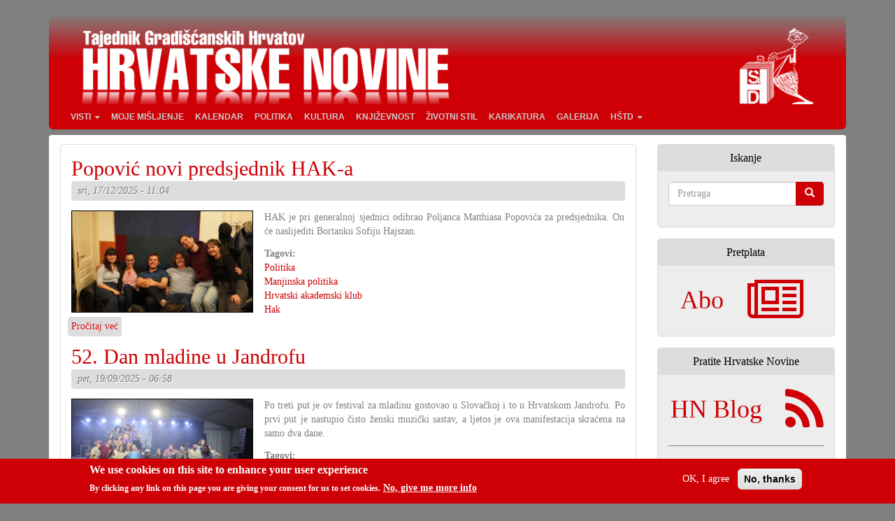

--- FILE ---
content_type: text/html; charset=utf-8
request_url: https://hrvatskenovine.at/kategorija/hak
body_size: 8920
content:
<!DOCTYPE html>
<html lang="hr" dir="ltr">
<head>
  <link rel="profile" href="http://www.w3.org/1999/xhtml/vocab" />
  <meta charset="utf-8">
  <meta name="viewport" content="width=device-width, initial-scale=1.0">
  <meta http-equiv="Content-Type" content="text/html; charset=utf-8" />
<meta name="Generator" content="Drupal 7 (http://drupal.org)" />
<link rel="canonical" href="https://hrvatskenovine.at/kategorija/hak" />
<link rel="alternate" type="application/rss+xml" title="RSS - Hak" href="https://hrvatskenovine.at/taxonomy/term/36/feed" />
<link rel="canonical" href="/kategorija/hak" />
<link rel="shortlink" href="/taxonomy/term/36" />
<link rel="shortcut icon" href="https://hrvatskenovine.at/sites/all/themes/hn7-bootstrap/favicon.ico" type="image/vnd.microsoft.icon" />
  <title>Hak | Hrvatske Novine</title>
  <link rel="dns-prefetch" href="//piwik.limun.org">
  <link type="text/css" rel="stylesheet" href="https://hrvatskenovine.at/sites/default/files/css/css_lQaZfjVpwP_oGNqdtWCSpJT1EMqXdMiU84ekLLxQnc4.css" media="all" />
<link type="text/css" rel="stylesheet" href="https://hrvatskenovine.at/sites/default/files/css/css_sc7Yhu2wb4N5uOM8v5HV5itNpW1Ca5bKJRnDfQJWyS4.css" media="all" />
<link type="text/css" rel="stylesheet" href="https://hrvatskenovine.at/sites/default/files/css/css_2Ru8UeQ0xAQddwY_nbYg9zfuq4RrxNJvzk9NWv9S-vE.css" media="all" />
<link type="text/css" rel="stylesheet" href="https://hrvatskenovine.at/sites/default/files/css/css_3eMo9rLUp4fzgeE1DR6jSWNPwT3u4wHNWV2CdC5HLPY.css" media="all" />
  <!--[if lt IE 9]>
    <script src="https://oss.maxcdn.com/html5shiv/3.7.3/html5shiv.min.js"></script>
    <script src="https://oss.maxcdn.com/respond/1.4.2/respond.min.js"></script>
  <![endif]-->
  <script src="https://hrvatskenovine.at/sites/default/files/js/js_8mPU4qLUuBUS2srhrT4Y_kTr98UuD5Y8Scte7vMHUWY.js"></script>
<script src="https://hrvatskenovine.at/sites/default/files/js/js_RulCPHj8aUtatsXPqRSFtJIhBjBSAzFXZzADEVD4CHY.js"></script>
<script src="https://hrvatskenovine.at/sites/default/files/js/js_GpgFeEOmdmryh48m6lnCEm3Gj35Wa0JEpEDspfPkSmc.js"></script>
<script src="https://hrvatskenovine.at/sites/default/files/js/js_EfPq-C9Em--Y23Qf7JKW3zLe5yuFWI6DGe8mkjmiF1k.js"></script>
<script src="https://hrvatskenovine.at/sites/default/files/js/js_v0XSAi9yevYQRhfQ8f7Sh_T9BUwlIsYQF193MTNQuAY.js"></script>
<script>jQuery.extend(Drupal.settings, {"basePath":"\/","pathPrefix":"","setHasJsCookie":0,"ajaxPageState":{"theme":"HN7cdn","theme_token":"XoGhcOiBruWu61elrS5skFw-6M85ZmKPHZCSa7MbB5c","js":{"0":1,"sites\/all\/modules\/eu_cookie_compliance\/js\/eu_cookie_compliance.min.js":1,"sites\/all\/themes\/bootstrap\/js\/bootstrap.js":1,"sites\/all\/modules\/jquery_update\/replace\/jquery\/2.2\/jquery.min.js":1,"misc\/jquery-extend-3.4.0.js":1,"misc\/jquery-html-prefilter-3.5.0-backport.js":1,"misc\/jquery.once.js":1,"misc\/drupal.js":1,"sites\/all\/libraries\/blazy\/blazy.min.js":1,"sites\/all\/modules\/jquery_update\/js\/jquery_browser.js":1,"sites\/all\/modules\/eu_cookie_compliance\/js\/jquery.cookie-1.4.1.min.js":1,"misc\/form-single-submit.js":1,"sites\/all\/modules\/lazy\/lazy.js":1,"public:\/\/languages\/hr_I4F3Lw3VUtTsoRd4gsHIqUUgK3mBFvX8gmKak8iijRs.js":1,"sites\/all\/libraries\/colorbox\/jquery.colorbox-min.js":1,"sites\/all\/modules\/colorbox\/js\/colorbox.js":1,"sites\/all\/modules\/extlink\/js\/extlink.js":1,"sites\/all\/themes\/hn7-bootstrap\/bootstrap\/js\/affix.js":1,"sites\/all\/themes\/hn7-bootstrap\/bootstrap\/js\/alert.js":1,"sites\/all\/themes\/hn7-bootstrap\/bootstrap\/js\/button.js":1,"sites\/all\/themes\/hn7-bootstrap\/bootstrap\/js\/carousel.js":1,"sites\/all\/themes\/hn7-bootstrap\/bootstrap\/js\/collapse.js":1,"sites\/all\/themes\/hn7-bootstrap\/bootstrap\/js\/dropdown.js":1,"sites\/all\/themes\/hn7-bootstrap\/bootstrap\/js\/modal.js":1,"sites\/all\/themes\/hn7-bootstrap\/bootstrap\/js\/tooltip.js":1,"sites\/all\/themes\/hn7-bootstrap\/bootstrap\/js\/popover.js":1,"sites\/all\/themes\/hn7-bootstrap\/bootstrap\/js\/scrollspy.js":1,"sites\/all\/themes\/hn7-bootstrap\/bootstrap\/js\/tab.js":1,"sites\/all\/themes\/hn7-bootstrap\/bootstrap\/js\/transition.js":1},"css":{"modules\/system\/system.base.css":1,"sites\/all\/modules\/date\/date_repeat_field\/date_repeat_field.css":1,"modules\/field\/theme\/field.css":1,"modules\/node\/node.css":1,"sites\/all\/modules\/calendar\/css\/calendar_multiday.css":1,"sites\/all\/modules\/extlink\/css\/extlink.css":1,"sites\/all\/modules\/views\/css\/views.css":1,"sites\/all\/modules\/ckeditor\/css\/ckeditor.css":1,"sites\/all\/libraries\/colorbox\/example1\/colorbox.css":1,"sites\/all\/modules\/ctools\/css\/ctools.css":1,"sites\/all\/modules\/panels\/css\/panels.css":1,"sites\/all\/modules\/eu_cookie_compliance\/css\/eu_cookie_compliance.css":1,"public:\/\/ctools\/css\/af85568dcd0e2c86eaa4e978a041a1b1.css":1,"sites\/all\/themes\/hn7-bootstrap\/css\/style.css":1}},"colorbox":{"transition":"elastic","speed":"350","opacity":"0.85","slideshow":false,"slideshowAuto":true,"slideshowSpeed":"2500","slideshowStart":"start slideshow","slideshowStop":"stop slideshow","current":"{current} od {total}","previous":"\u00ab Najzad","next":"Najpr \u00bb","close":"Zapri","overlayClose":true,"returnFocus":true,"maxWidth":"90%","maxHeight":"80%","initialWidth":"80%","initialHeight":"80%","fixed":true,"scrolling":true,"mobiledetect":true,"mobiledevicewidth":"480px","file_public_path":"\/sites\/default\/files","specificPagesDefaultValue":"admin*\nimagebrowser*\nimg_assist*\nimce*\nnode\/add\/*\nnode\/*\/edit\nprint\/*\nprintpdf\/*\nsystem\/ajax\nsystem\/ajax\/*"},"eu_cookie_compliance":{"cookie_policy_version":"1.0.0","popup_enabled":1,"popup_agreed_enabled":0,"popup_hide_agreed":0,"popup_clicking_confirmation":false,"popup_scrolling_confirmation":false,"popup_html_info":"\u003Cdiv class=\u0022eu-cookie-compliance-banner eu-cookie-compliance-banner-info eu-cookie-compliance-banner--opt-in\u0022\u003E\n  \u003Cdiv class=\u0022popup-content info\u0022\u003E\n        \u003Cdiv id=\u0022popup-text\u0022\u003E\n      \u003Ch2\u003EWe use cookies on this site to enhance your user experience\u003C\/h2\u003E\n\u003Cp\u003EBy clicking any link on this page you are giving your consent for us to set cookies.\u003C\/p\u003E\n              \u003Cbutton type=\u0022button\u0022 class=\u0022find-more-button eu-cookie-compliance-more-button\u0022\u003ENo, give me more info\u003C\/button\u003E\n          \u003C\/div\u003E\n    \n    \u003Cdiv id=\u0022popup-buttons\u0022 class=\u0022\u0022\u003E\n            \u003Cbutton type=\u0022button\u0022 class=\u0022agree-button eu-cookie-compliance-secondary-button\u0022\u003EOK, I agree\u003C\/button\u003E\n              \u003Cbutton type=\u0022button\u0022 class=\u0022decline-button eu-cookie-compliance-default-button\u0022 \u003ENo, thanks\u003C\/button\u003E\n          \u003C\/div\u003E\n  \u003C\/div\u003E\n\u003C\/div\u003E","use_mobile_message":false,"mobile_popup_html_info":"\u003Cdiv class=\u0022eu-cookie-compliance-banner eu-cookie-compliance-banner-info eu-cookie-compliance-banner--opt-in\u0022\u003E\n  \u003Cdiv class=\u0022popup-content info\u0022\u003E\n        \u003Cdiv id=\u0022popup-text\u0022\u003E\n                    \u003Cbutton type=\u0022button\u0022 class=\u0022find-more-button eu-cookie-compliance-more-button\u0022\u003ENo, give me more info\u003C\/button\u003E\n          \u003C\/div\u003E\n    \n    \u003Cdiv id=\u0022popup-buttons\u0022 class=\u0022\u0022\u003E\n            \u003Cbutton type=\u0022button\u0022 class=\u0022agree-button eu-cookie-compliance-secondary-button\u0022\u003EOK, I agree\u003C\/button\u003E\n              \u003Cbutton type=\u0022button\u0022 class=\u0022decline-button eu-cookie-compliance-default-button\u0022 \u003ENo, thanks\u003C\/button\u003E\n          \u003C\/div\u003E\n  \u003C\/div\u003E\n\u003C\/div\u003E\n","mobile_breakpoint":"768","popup_html_agreed":"\u003Cdiv\u003E\n  \u003Cdiv class=\u0022popup-content agreed\u0022\u003E\n    \u003Cdiv id=\u0022popup-text\u0022\u003E\n      \u003Ch2\u003EThank you for accepting cookies\u003C\/h2\u003E\n\u003Cp\u003EYou can now hide this message or find out more about cookies.\u003C\/p\u003E\n    \u003C\/div\u003E\n    \u003Cdiv id=\u0022popup-buttons\u0022\u003E\n      \u003Cbutton type=\u0022button\u0022 class=\u0022hide-popup-button eu-cookie-compliance-hide-button\u0022\u003EHide\u003C\/button\u003E\n              \u003Cbutton type=\u0022button\u0022 class=\u0022find-more-button eu-cookie-compliance-more-button-thank-you\u0022 \u003EMore info\u003C\/button\u003E\n          \u003C\/div\u003E\n  \u003C\/div\u003E\n\u003C\/div\u003E","popup_use_bare_css":false,"popup_height":"auto","popup_width":"100%","popup_delay":1000,"popup_link":"\/\/hrvatskenovine.at\/cookies","popup_link_new_window":1,"popup_position":null,"fixed_top_position":false,"popup_language":"hr","store_consent":true,"better_support_for_screen_readers":0,"reload_page":0,"domain":"","domain_all_sites":0,"popup_eu_only_js":0,"cookie_lifetime":"100","cookie_session":false,"disagree_do_not_show_popup":0,"method":"opt_in","allowed_cookies":"","withdraw_markup":"\u003Cbutton type=\u0022button\u0022 class=\u0022eu-cookie-withdraw-tab\u0022\u003EPrivacy settings\u003C\/button\u003E\n\u003Cdiv class=\u0022eu-cookie-withdraw-banner\u0022\u003E\n  \u003Cdiv class=\u0022popup-content info\u0022\u003E\n    \u003Cdiv id=\u0022popup-text\u0022\u003E\n      \u003Ch2\u003EWe use cookies on this site to enhance your user experience\u003C\/h2\u003E\n\u003Cp\u003EYou have given your consent for us to set cookies.\u003C\/p\u003E\n    \u003C\/div\u003E\n    \u003Cdiv id=\u0022popup-buttons\u0022\u003E\n      \u003Cbutton type=\u0022button\u0022 class=\u0022eu-cookie-withdraw-button\u0022\u003EWithdraw consent\u003C\/button\u003E\n    \u003C\/div\u003E\n  \u003C\/div\u003E\n\u003C\/div\u003E\n","withdraw_enabled":false,"withdraw_button_on_info_popup":0,"cookie_categories":[],"cookie_categories_details":[],"enable_save_preferences_button":1,"cookie_name":"","cookie_value_disagreed":"0","cookie_value_agreed_show_thank_you":"1","cookie_value_agreed":"2","containing_element":"body","automatic_cookies_removal":1,"close_button_action":"close_banner"},"extlink":{"extTarget":"_blank","extClass":"ext","extLabel":"(link is external)","extImgClass":0,"extIconPlacement":"append","extSubdomains":1,"extExclude":"","extInclude":"","extCssExclude":"div[class=\u0022noextlink\u0022]","extCssExplicit":"","extAlert":0,"extAlertText":"This link will take you to an external web site. We are not responsible for their content.","mailtoClass":"mailto","mailtoLabel":"(link sends e-mail)","extUseFontAwesome":false},"urlIsAjaxTrusted":{"\/kategorija\/hak":true},"lazy":{"errorClass":"b-error","loadInvisible":false,"offset":100,"saveViewportOffsetDelay":50,"selector":".b-lazy","src":"data-src","successClass":"b-loaded","validateDelay":25},"bootstrap":{"anchorsFix":"0","anchorsSmoothScrolling":"0","formHasError":1,"popoverEnabled":1,"popoverOptions":{"animation":1,"html":0,"placement":"right","selector":"","trigger":"click","triggerAutoclose":1,"title":"","content":"","delay":0,"container":"body"},"tooltipEnabled":1,"tooltipOptions":{"animation":1,"html":0,"placement":"auto left","selector":"","trigger":"hover focus","delay":0,"container":"body"}}});</script>
    <meta name="description" content="Tajednik Gradišćanskih Hrvatov. Hrvatsko štamparsko društvo djeluje za sve Gradišćanske Hrvate. U njem se najdu angažirani Hrvati različnih političkih i društvenih svitonazorov s ciljem da tradiraju hrvatsku rič i kulturu a da ujedno i potpomažu u produciranju novih produktov i tim potpomažu napredovanje i razumivanje nove svisti i novoga samorazumivanja, samopouzdanosti Gradišćanskih Hrvatov." />
      	<link rel="apple-touch-icon" sizes="57x57 60x60 72x72 76x76 114x114 120x120 144x144 152x152 180x180 256x256 512x512" href="/sites/all/themes/hn7-bootstrap/img/hstd-icon_min-white.png">
  	<link rel="apple-touch-icon" href="/sites/all/themes/hn7-bootstrap/img/hstd-icon_min-white.png">
  	<link rel="apple-touch-icon-precomposed" sizes="57x57 60x60 72x72 76x76 114x114 120x120 144x144 152x152 180x180 256x256 512x512" href="/sites/all/themes/hn7-bootstrap/img/hstd-icon_min-white.png">
  	<meta name="msapplication-TileImage" content="/sites/all/themes/hn7-bootstrap/img/hstd-icon_min-white.png">
  	<link rel="fluid-icon" href="/sites/all/themes/hn7-bootstrap/img/hstd-icon_min-white.png" title="Hrvatske Novine">
  	<link rel="mask-icon" href="/sites/all/themes/hn7-bootstrap/img/hstd-icon.svg" color="red">
</head>
<body class="html not-front not-logged-in one-sidebar sidebar-second page-taxonomy page-taxonomy-term page-taxonomy-term- page-taxonomy-term-36">
  <div id="skip-link">
    <a href="#main-content" class="element-invisible element-focusable">Skoči na glavni sadržaj</a>
  </div>
    <header id="navbar" role="banner" class="navbar container navbar-default">
  <div class="container"> <!-- id="snow-target" -->
    <div class="navbar-header">

              <a href="/">
          <div class="name navbar-brand logo-container"></div>
        </a>
            
      <div class="navigation-container">
                  <div class="header-red-bg">
            <button type="button" class="navbar-toggle" data-toggle="collapse" data-target=".navbar-collapse">
              <span class="sr-only">Toggle navigation</span>
              <span class="icon-bar"></span>
              <span class="icon-bar"></span>
              <span class="icon-bar"></span>
            </button>
          </div>
            
      </div>

              <div class="navbar-collapse collapse">
          <nav role="navigation">
                          <ul class="menu nav navbar-nav"><li class="first expanded dropdown"><a href="/" title="" class="dropdown-toggle" data-toggle="dropdown">Visti <span class="caret"></span></a><ul class="dropdown-menu"><li class="first leaf"><a href="/kategorija/skolstvo-i-znanost" title="">Školstvo i znanost</a></li>
<li class="leaf"><a href="/kategorija/jubilari" title="">Jubilari</a></li>
<li class="leaf"><a href="/kategorija/sport" title="">Šport</a></li>
<li class="last leaf"><a href="/kategorija/crikva-i-vjera" title="">Crikva i vjera</a></li>
</ul></li>
<li class="leaf"><a href="/kategorija/moje-misljenje" title="">Moje mišljenje</a></li>
<li class="leaf"><a href="/kalendar" title="">Kalendar</a></li>
<li class="leaf"><a href="/kategorija/politika" title="">Politika</a></li>
<li class="leaf"><a href="/kategorija/kultura" title="">Kultura</a></li>
<li class="leaf"><a href="/kategorija/knjizevnost" title="">Književnost</a></li>
<li class="leaf"><a href="/kategorija/zivotni-stil" title="">Životni stil</a></li>
<li class="leaf"><a href="/kategorija/karikatura" title="">Karikatura</a></li>
<li class="leaf"><a href="/kategorija/galerija">Galerija</a></li>
<li class="last expanded dropdown"><a href="/o-nama" class="dropdown-toggle" data-toggle="dropdown">HŠtD <span class="caret"></span></a><ul class="dropdown-menu"><li class="first leaf"><a href="/odbor-ured">Odbor, ured</a></li>
<li class="last leaf"><a href="https://hrvatskenovine.at/contact" title="">Kontakt</a></li>
</ul></li>
</ul>                                              </nav>
        </div>
          </div>
  </div>
</header>

<div class="main-container container">

  <header role="banner" id="page-header">

      </header> <!-- /#page-header -->

  <div class="row main-content">

    
    <section class="col-sm-9">
      
            
            <a id="main-content"></a>
      
            
                                        <div class="region region-content">
    <section id="block-system-main" class="block block-system  panel panel-default">

      
  <div class="panel-body">
    <div class="term-listing-heading"><div id="taxonomy-term-36" class="taxonomy-term vocabulary-vocabulary-2">

  
  <div class="content">
      </div>

</div>
</div><article id="node-12738" class="node node-story node-promoted node-teaser clearfix">
    <header>
            <h2><a href="/clanak/17-12-2025/popovic-novi-predsjednik-hak">Popović novi predsjednik HAK-a</a></h2>
                <span class="submitted">
            sri, 17/12/2025 - 11:04    </span>
      </header>
    <div class="field field-name-field-image field-type-image field-label-hidden"><div class="field-items"><div class="field-item even"><a href="/clanak/17-12-2025/popovic-novi-predsjednik-hak"><img src="[data-uri]" data-src="https://hrvatskenovine.at/sites/default/files/styles/thumbnail/public/dsc03592.jpg?itok=fNXmg9bJ" class="b-lazy" width="260" height="146" alt="" title="slika: HAK" /></a></div></div></div><div class="field field-name-body field-type-text-with-summary field-label-hidden"><div class="field-items"><div class="field-item even"><p class="rtejustify">HAK je pri generalnoj sjednici odibrao Poljanca Matthiasa Popovića za predsjednika. On će naslijediti Bortanku Sofiju Hajszan.</p>
</div></div></div><div class="field field-name-taxonomy-vocabulary-2 field-type-taxonomy-term-reference field-label-above"><div class="field-label">Tagovi:&nbsp;</div><div class="field-items"><div class="field-item even"><a href="/kategorija/politika">Politika</a></div><div class="field-item odd"><a href="/kategorija/manjinska-politika">Manjinska politika</a></div><div class="field-item even"><a href="/kategorija/hrvatski-akademski-klub">Hrvatski akademski klub</a></div><div class="field-item odd"><a href="/kategorija/hak" class="active">Hak</a></div></div></div>     <footer>
          <ul class="links list-inline"><li class="node-readmore first last"><a href="/clanak/17-12-2025/popovic-novi-predsjednik-hak" rel="tag" title="Popović novi predsjednik HAK-a">Pročitaj već <span class="element-invisible">o Popović novi predsjednik HAK-a</span></a></li>
</ul>  </footer>
    </article>
<article id="node-12477" class="node node-story node-promoted node-teaser clearfix">
    <header>
            <h2><a href="/clanak/19-09-2025/52-dan-mladine-u-jandrofu">52. Dan mladine u Jandrofu </a></h2>
                <span class="submitted">
            pet, 19/09/2025 - 06:58    </span>
      </header>
    <div class="field field-name-field-image field-type-image field-label-hidden"><div class="field-items"><div class="field-item even"><a href="/clanak/19-09-2025/52-dan-mladine-u-jandrofu"><img src="[data-uri]" data-src="https://hrvatskenovine.at/sites/default/files/styles/thumbnail/public/kk2025_0914_66789_dm_macha.jpg?itok=Ykca1XkD" class="b-lazy" width="260" height="173" alt="" /></a></div></div></div><div class="field field-name-body field-type-text-with-summary field-label-hidden"><div class="field-items"><div class="field-item even"><p class="rtejustify">Po treti put je ov festival za mladinu gostovao u Slovačkoj i to u Hrvatskom Jandrofu. Po prvi put je nastupio čisto ženski muzički sastav, a ljetos je ova manifestacija skraćena na samo dva dane.</p>
</div></div></div><div class="field field-name-taxonomy-vocabulary-2 field-type-taxonomy-term-reference field-label-above"><div class="field-label">Tagovi:&nbsp;</div><div class="field-items"><div class="field-item even"><a href="/kategorija/kultura">Kultura</a></div><div class="field-item odd"><a href="/kategorija/dan-mladine">Dan mladine</a></div><div class="field-item even"><a href="/kategorija/hrvatsko-jandrof">Hrvatsko Jandrof</a></div><div class="field-item odd"><a href="/kategorija/hrvatski-akademski-klub">Hrvatski akademski klub</a></div><div class="field-item even"><a href="/kategorija/hak" class="active">Hak</a></div></div></div>     <footer>
          <ul class="links list-inline"><li class="node-readmore first last"><a href="/clanak/19-09-2025/52-dan-mladine-u-jandrofu" rel="tag" title="52. Dan mladine u Jandrofu ">Pročitaj već <span class="element-invisible">o 52. Dan mladine u Jandrofu </span></a></li>
</ul>  </footer>
    </article>
<article id="node-12383" class="node node-story node-promoted node-teaser clearfix">
    <header>
            <h2><a href="/clanak/08-08-2025/peto-izdanje-jpg-na-bracu">Peto izdanje JPG-a na Braču </a></h2>
                <span class="submitted">
            pet, 08/08/2025 - 08:31    </span>
      </header>
    <div class="field field-name-field-image field-type-image field-label-hidden"><div class="field-items"><div class="field-item even"><a href="/clanak/08-08-2025/peto-izdanje-jpg-na-bracu"><img src="[data-uri]" data-src="https://hrvatskenovine.at/sites/default/files/styles/thumbnail/public/9bcf9624-a122-4aa5-85c3-20da997a6d84.jpg?itok=7EeIdkjl" class="b-lazy" width="260" height="146" alt="" /></a></div></div></div><div class="field field-name-body field-type-text-with-summary field-label-hidden"><div class="field-items"><div class="field-item even"><p class="rtejustify">Jezični seminar »Jezik prez granic« u svojem petom izdanju s kih 50 sudionic i sudionikov u Klesarskoj školi na Braču.</p></div></div></div><div class="field field-name-taxonomy-vocabulary-2 field-type-taxonomy-term-reference field-label-above"><div class="field-label">Tagovi:&nbsp;</div><div class="field-items"><div class="field-item even"><a href="/kategorija/kultura">Kultura</a></div><div class="field-item odd"><a href="/kategorija/hrvatski-akademski-klub">Hrvatski akademski klub</a></div><div class="field-item even"><a href="/kategorija/hak" class="active">Hak</a></div><div class="field-item odd"><a href="/kategorija/jezik-prez-granic">Jezik prez granic</a></div><div class="field-item even"><a href="/kategorija/mladina">Mladina</a></div></div></div>     <footer>
          <ul class="links list-inline"><li class="node-readmore first last"><a href="/clanak/08-08-2025/peto-izdanje-jpg-na-bracu" rel="tag" title="Peto izdanje JPG-a na Braču ">Pročitaj već <span class="element-invisible">o Peto izdanje JPG-a na Braču </span></a></li>
</ul>  </footer>
    </article>
<article id="node-12211" class="node node-story node-promoted node-teaser clearfix">
    <header>
            <h2><a href="/clanak/21-05-2025/70-ljet-neuspjesne-manjinske-politike">70 ljet neuspješne manjinske politike? </a></h2>
                <span class="submitted">
            sri, 21/05/2025 - 13:13    </span>
      </header>
    <div class="field field-name-field-image field-type-image field-label-hidden"><div class="field-items"><div class="field-item even"><a href="/clanak/21-05-2025/70-ljet-neuspjesne-manjinske-politike"><img src="[data-uri]" data-src="https://hrvatskenovine.at/sites/default/files/styles/thumbnail/public/img_6507_1.jpg?itok=sDVike2q" class="b-lazy" width="260" height="173" alt="" /></a></div></div></div><div class="field field-name-body field-type-text-with-summary field-label-hidden"><div class="field-items"><div class="field-item even"><p class="rtejustify">KSŠŠD i HAK su 15. maja pozvali na takozvani manjinski štrajk. Kih 400 ljudi se je odazvalo pozivu i je s parolami i transparenti išlo od Saveznoga kancelarstva do Schillerplatza.</p>
</div></div></div><div class="field field-name-taxonomy-vocabulary-2 field-type-taxonomy-term-reference field-label-above"><div class="field-label">Tagovi:&nbsp;</div><div class="field-items"><div class="field-item even"><a href="/kategorija/politika">Politika</a></div><div class="field-item odd"><a href="/kategorija/manjinska-politika">Manjinska politika</a></div><div class="field-item even"><a href="/kategorija/demonstracija">Demonstracija</a></div><div class="field-item odd"><a href="/kategorija/clan-7">Član 7</a></div><div class="field-item even"><a href="/kategorija/hak" class="active">Hak</a></div><div class="field-item odd"><a href="/kategorija/ksssd">KSŠŠD</a></div><div class="field-item even"><a href="/kategorija/manjinska-tema">Manjinska tema</a></div></div></div>     <footer>
          <ul class="links list-inline"><li class="node-readmore first last"><a href="/clanak/21-05-2025/70-ljet-neuspjesne-manjinske-politike" rel="tag" title="70 ljet neuspješne manjinske politike? ">Pročitaj već <span class="element-invisible">o 70 ljet neuspješne manjinske politike? </span></a></li>
</ul>  </footer>
    </article>
<article id="node-12092" class="node node-story node-promoted node-teaser clearfix">
    <header>
            <h2><a href="/clanak/23-04-2025/buranic-napustila-odbor-men">Buranić napustila odbor MEN-a</a></h2>
                <span class="submitted">
            sri, 23/04/2025 - 09:54    </span>
      </header>
    <div class="field field-name-field-image field-type-image field-label-hidden"><div class="field-items"><div class="field-item even"><a href="/clanak/23-04-2025/buranic-napustila-odbor-men"><img src="[data-uri]" data-src="https://hrvatskenovine.at/sites/default/files/styles/thumbnail/public/hakovci_men_hak.jpg?itok=Zjm-dcAa" class="b-lazy" width="260" height="146" alt="" title="slika: Vera Buranić" /></a></div></div></div><div class="field field-name-body field-type-text-with-summary field-label-hidden"><div class="field-items"><div class="field-item even"><p class="rtejustify">Mladina europskih narodnosti je održala svoj tradicionalni vazmeni seminar kod Nimcev u Opolu u Poljskoj. Pri generalnom spravišću je odibran novi dio odbora.</p>
</div></div></div><div class="field field-name-taxonomy-vocabulary-2 field-type-taxonomy-term-reference field-label-above"><div class="field-label">Tagovi:&nbsp;</div><div class="field-items"><div class="field-item even"><a href="/kategorija/manjinska-politika">Manjinska politika</a></div><div class="field-item odd"><a href="/kategorija/politika">Politika</a></div><div class="field-item even"><a href="/kategorija/mladina-europskih-narodnost">Mladina europskih narodnost</a></div><div class="field-item odd"><a href="/kategorija/men">MEN</a></div><div class="field-item even"><a href="/kategorija/hrvatski-akademski-klub">Hrvatski akademski klub</a></div><div class="field-item odd"><a href="/kategorija/hak" class="active">Hak</a></div></div></div>     <footer>
          <ul class="links list-inline"><li class="node-readmore first last"><a href="/clanak/23-04-2025/buranic-napustila-odbor-men" rel="tag" title="Buranić napustila odbor MEN-a">Pročitaj već <span class="element-invisible">o Buranić napustila odbor MEN-a</span></a></li>
</ul>  </footer>
    </article>
<article id="node-11757" class="node node-story node-promoted node-teaser clearfix">
    <header>
            <h2><a href="/clanak/17-12-2024/hajszan-nova-predsjednica-hak">Hajszan nova predsjednica HAK-a</a></h2>
                <span class="submitted">
            uto, 17/12/2024 - 23:02    </span>
      </header>
    <div class="field field-name-field-image field-type-image field-label-hidden"><div class="field-items"><div class="field-item even"><a href="/clanak/17-12-2024/hajszan-nova-predsjednica-hak"><img src="[data-uri]" data-src="https://hrvatskenovine.at/sites/default/files/styles/thumbnail/public/gs_hak_11-12-24_odbornaslika.jpg?itok=T5EwyVjO" class="b-lazy" width="260" height="146" alt="" title="slika: Davor Frkat" /></a></div></div></div><div class="field field-name-body field-type-text-with-summary field-label-hidden"><div class="field-items"><div class="field-item even"><p class="rtejustify">Na generalnoj sjednici Hrvatskoga akademskoga kluba je Bortanka Sofija Hajszan nasljedila dosadašnjega predsjednika Aleksa Vukovića. Dojduće 2025. ljeto će u HAK-u stati u znaku Člana 7.</p>
</div></div></div><div class="field field-name-taxonomy-vocabulary-2 field-type-taxonomy-term-reference field-label-above"><div class="field-label">Tagovi:&nbsp;</div><div class="field-items"><div class="field-item even"><a href="/kategorija/hak" class="active">Hak</a></div><div class="field-item odd"><a href="/kategorija/manjinska-politika">Manjinska politika</a></div><div class="field-item even"><a href="/kategorija/manjinske-teme">Manjinske teme</a></div><div class="field-item odd"><a href="/kategorija/generalna-sjednica">Generalna sjednica</a></div><div class="field-item even"><a href="/kategorija/politika">Politika</a></div></div></div>     <footer>
          <ul class="links list-inline"><li class="node-readmore first last"><a href="/clanak/17-12-2024/hajszan-nova-predsjednica-hak" rel="tag" title="Hajszan nova predsjednica HAK-a">Pročitaj već <span class="element-invisible">o Hajszan nova predsjednica HAK-a</span></a></li>
</ul>  </footer>
    </article>
<article id="node-10312" class="node node-story node-promoted node-teaser clearfix">
    <header>
            <h2><a href="/clanak/07-06-2023/razlicne-perspektive-na-hakovski-vecer">Različne perspektive na hakovski večer </a></h2>
                <span class="submitted">
            sri, 07/06/2023 - 10:58    </span>
      </header>
    <div class="field field-name-field-image field-type-image field-label-hidden"><div class="field-items"><div class="field-item even"><a href="/clanak/07-06-2023/razlicne-perspektive-na-hakovski-vecer"><img src="[data-uri]" data-src="https://hrvatskenovine.at/sites/default/files/styles/thumbnail/public/dsc03965.jpg?itok=uVqQeCkb" class="b-lazy" width="260" height="173" alt="" title="slika: HAK" /></a></div></div></div><div class="field field-name-body field-type-text-with-summary field-label-hidden"><div class="field-items"><div class="field-item even"><p class="rtejustify">Hakovci su priredili kviz i takozvani krug perspektivov o južnogradišćanskoj situaciji. Pod peljanjem Filipa Jandrišića su sudioniki diskutirali o situaciji gradišćanskih Hrvatov.</p>
</div></div></div><div class="field field-name-taxonomy-vocabulary-2 field-type-taxonomy-term-reference field-label-above"><div class="field-label">Tagovi:&nbsp;</div><div class="field-items"><div class="field-item even"><a href="/kategorija/hak" class="active">Hak</a></div><div class="field-item odd"><a href="/kategorija/kultura">Kultura</a></div></div></div>     <footer>
          <ul class="links list-inline"><li class="node-readmore first last"><a href="/clanak/07-06-2023/razlicne-perspektive-na-hakovski-vecer" rel="tag" title="Različne perspektive na hakovski večer ">Pročitaj već <span class="element-invisible">o Različne perspektive na hakovski večer </span></a></li>
</ul>  </footer>
    </article>
  </div>

</section>
  </div>
    </section>

          <aside class="col-sm-3 sidebar-second" role="complementary">
          <div class="region region-sidebar-second">
    <section id="block-search-form" class="block block-search  panel panel-default">

        <div class="panel-heading">
      <h3 class="panel-title"  class="block-title">Iskanje</h3>
    </div>
    
  <div class="panel-body">
    <form class="form-search content-search" action="/kategorija/hak" method="post" id="search-block-form" accept-charset="UTF-8"><div><div>
    <div class="input-group"><input title="Unesite izraze koje želite pronaći." placeholder="Pretraga" class="form-control form-text" type="text" id="edit-search-block-form--2" name="search_block_form" value="" size="15" maxlength="128" /><span class="input-group-btn"><button type="submit" class="btn btn-primary"><span class="icon glyphicon glyphicon-search" aria-hidden="true"></span>
</button></span></div><div class="form-actions form-wrapper form-group" id="edit-actions"><button class="element-invisible btn btn-primary form-submit" type="submit" id="edit-submit" name="op" value="Pretraga">Pretraga</button>
</div><input type="hidden" name="form_build_id" value="form-9aAr0a79fEMhLvtZFHCR5lsRU3P8CRIt_qLAzIlt8r4" />
<input type="hidden" name="form_id" value="search_block_form" />
</div>
</div></form>  </div>

</section>
<section id="block-block-33" class="block block-block  panel panel-default">

        <div class="panel-heading">
      <h3 class="panel-title"  class="block-title">Pretplata</h3>
    </div>
    
  <div class="panel-body">
    <div class="noextlink">

<div class="row socialnetworks">
<a href="https://hrvatskenovine.at/pretplata">
<div class="col-md-6" style="text-align: center"><h1>Abo</h1></div>
<div class="col-md-4"><i aria-hidden="true" class="fa fa-newspaper-o fa-5x"></i></div>
</a>
</div>

</div>  </div>

</section>
<section id="block-block-32" class="block block-block  panel panel-default">

        <div class="panel-heading">
      <h3 class="panel-title"  class="block-title">Pratite Hrvatske Novine</h3>
    </div>
    
  <div class="panel-body">
    <div class="noextlink">

<div class="row socialnetworks">
<a href="https://hrvatskenovine.blog/">
<div class="col-md-8" style="text-align: center"><h1>HN Blog</h1></div>
<div class="col-md-4"><i aria-hidden="true" class="fa fa-rss fa-5x"></i></div>
</a>
</div>

<hr />

<div class="row socialnetworks">
<div class="col-md-4"><a href="https://www.facebook.com/hrvatskenovine/"><i aria-hidden="true" class="fa fa-facebook-square fa-5x"></i></a></div>
<div class="col-md-4"><a href="https://www.instagram.com/hrvatskenovine/"><i aria-hidden="true" class="fa fa-instagram fa-5x"></i></a></div>
<div class="col-md-4"><a href="https://twitter.com/hrvatske_novine"><i aria-hidden="true" class="fa fa-twitter-square fa-5x"></i></a></div>
</div>

</div>  </div>

</section>
<section id="block-views-kalendar-block-2" class="block block-views  panel panel-default">

        <div class="panel-heading">
      <h3 class="panel-title"  class="block-title">Uskoro</h3>
    </div>
    
  <div class="panel-body">
    <div class="view view-kalendar view-id-kalendar view-display-id-block_2 view-dom-id-69dcf1e0b3cff35e2ca5e65fd7496701">
        
  
  
      <div class="view-content">
      <div class="item-list">    <ul>          <li class="views-row views-row-1 views-row-odd views-row-first">  
  <div class="views-field views-field-title">        <span class="field-content"><a href="/dogadjaji-i-priredbe/2026-01-22t180000/nenad-velickovic-u-literarnom-domu-u-matrstofu">Nenad Veličković u Literarnom domu u Matrštofu</a></span>  </div>  
  <div class="views-field views-field-field-date">        <div class="field-content"><span  class="date-display-single">22/01/2026 - 19:00</span></div>  </div></li>
          <li class="views-row views-row-2 views-row-even">  
  <div class="views-field views-field-title">        <span class="field-content"><a href="/dogadjaji-i-priredbe/2026-01-22t183000/billie-dee-swing-dance">Billie Dee Swing Dance</a></span>  </div>  
  <div class="views-field views-field-field-date">        <div class="field-content"><span  class="date-display-single">22/01/2026 - 19:30</span></div>  </div></li>
          <li class="views-row views-row-3 views-row-odd">  
  <div class="views-field views-field-title">        <span class="field-content"><a href="/dogadjaji-i-priredbe/2026-01-23t180000/dodiljenje-kulturne-nagrade-gradiscanskih-hrvatov-2025">Dodiljenje Kulturne nagrade gradišćanskih Hrvatov 2025.</a></span>  </div>  
  <div class="views-field views-field-field-date">        <div class="field-content"><span  class="date-display-single">23/01/2026 - 19:00</span></div>  </div></li>
          <li class="views-row views-row-4 views-row-even">  
  <div class="views-field views-field-title">        <span class="field-content"><a href="/dogadjaji-i-priredbe/2026-01-24t130000/dicji-bal-u-maska-u-novoj-gori">Dičji bal u maska u Novoj Gori</a></span>  </div>  
  <div class="views-field views-field-field-date">        <div class="field-content"><span  class="date-display-single">24/01/2026 - 14:00</span></div>  </div></li>
          <li class="views-row views-row-5 views-row-odd views-row-last">  
  <div class="views-field views-field-title">        <span class="field-content"><a href="/dogadjaji-i-priredbe/2026-01-24t140000/dicji-bal-u-maska-u-becu">Dičji bal u maska u Beču</a></span>  </div>  
  <div class="views-field views-field-field-date">        <div class="field-content"><span  class="date-display-single">24/01/2026 - 15:00</span></div>  </div></li>
      </ul></div>    </div>
  
  
  
      
<div class="more-link">
  <a href="/kalendar">
    &gt;&gt; već  </a>
</div>
  
  
  
</div>  </div>

</section>
<section id="block-views-archive-block" class="block block-views  panel panel-default">

        <div class="panel-heading">
      <h3 class="panel-title"  class="block-title">Misečna arhiva</h3>
    </div>
    
  <div class="panel-body">
    <div class="view view-archive view-id-archive view-display-id-block view-dom-id-76108d9a934a23ddf0b54b17ddf6b211">
        
  
  
      <div class="view-content">
      <div class="item-list">
  <ul class="views-summary">
      <li><a href="/arhiva/202601">siječanj 2026</a>
              (47)
          </li>
      <li><a href="/arhiva/202512">prosinac 2025</a>
              (67)
          </li>
      <li><a href="/arhiva/202511">studeni 2025</a>
              (80)
          </li>
      <li><a href="/arhiva/202510">listopad 2025</a>
              (76)
          </li>
      <li><a href="/arhiva/202509">rujan 2025</a>
              (96)
          </li>
      <li><a href="/arhiva/202508">kolovoz 2025</a>
              (39)
          </li>
    </ul>
</div>
    </div>
  
  
  
      
<div class="more-link">
  <a href="/arhiva">
    &gt;&gt; već  </a>
</div>
  
  
  
</div>  </div>

</section>
  </div>
      </aside>  <!-- /#sidebar-second -->
    
  </div>
</div>

  <footer class="footer container">
      <div class="region region-footer">
    <section id="block-block-27" class="block block-block  panel panel-default">

      
  <div class="panel-body">
    <div class="footerspace">&nbsp;</div>

<p>&copy; H&Scaron;tD - Hrvatsko &scaron;tamparsko dru&scaron;tvo</p>

<p>Na hataru / Hotterweg 54, A-7000 Željezno / Eisenstadt</p>

<p>tel: +43 2682 61470; fax: +43 2682 63057-9;</p>

<p><a href="https://hrvatskenovine.at/contact">E-Mail / Kontakt</a></p>  </div>

</section>
  </div>
  </footer>
  <script>window.eu_cookie_compliance_cookie_name = "";</script>
<script src="https://hrvatskenovine.at/sites/default/files/js/js_9Rus79ChiI2hXGY4ky82J2TDHJZsnYE02SAHZrAw2QQ.js"></script>
<script src="https://hrvatskenovine.at/sites/default/files/js/js_MRdvkC2u4oGsp5wVxBG1pGV5NrCPW3mssHxIn6G9tGE.js"></script>

<!-- Matomo -->
<script>
  var _paq = window._paq = window._paq || [];
  /* tracker methods like "setCustomDimension" should be called before "trackPageView" */
  _paq.push(["setCookieDomain", "*.hrvatskenovine.at"]);
  _paq.push(["setDomains", ["*.hrvatskenovine.at","*.www.hrvatskenovine.at","*.hrvatskenovine.at","*.www.hrvatskenovine.at"]]);
  _paq.push(["enableCrossDomainLinking"]);
  _paq.push(["setDoNotTrack", true]);
  _paq.push(['trackPageView']);
  _paq.push(['enableLinkTracking']);
  (function() {
    var u="https://matomo.hrvatskenovine.at/";
    _paq.push(['setTrackerUrl', u+'matomo.php']);
    _paq.push(['setSiteId', '2']);
    var d=document, g=d.createElement('script'), s=d.getElementsByTagName('script')[0];
    g.async=true; g.src=u+'matomo.js'; s.parentNode.insertBefore(g,s);
  })();
</script>
<noscript><p><img src="https://matomo.hrvatskenovine.at/matomo.php?idsite=2&amp;rec=1" style="border:0;" alt="" /></p></noscript>
<!-- End Matomo Code -->
</body>
</html>
